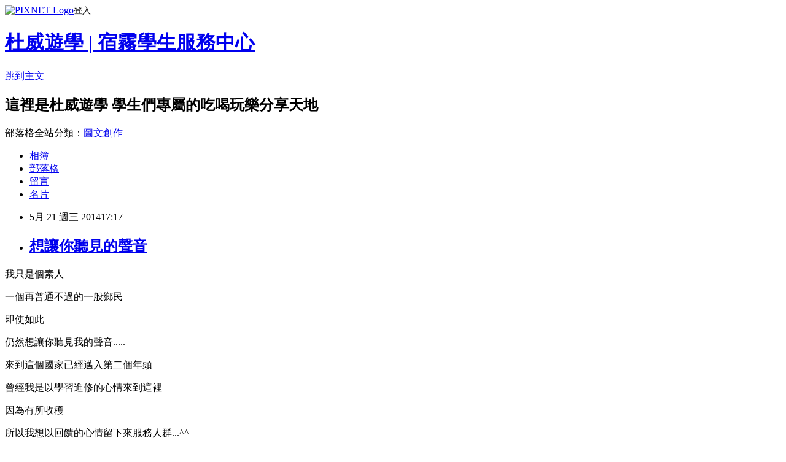

--- FILE ---
content_type: text/html; charset=utf-8
request_url: https://studentguide2013.pixnet.net/blog/posts/9367774235
body_size: 22503
content:
<!DOCTYPE html><html lang="zh-TW"><head><meta charSet="utf-8"/><meta name="viewport" content="width=device-width, initial-scale=1"/><link rel="stylesheet" href="https://static.1px.tw/blog-next/_next/static/chunks/b1e52b495cc0137c.css" data-precedence="next"/><link rel="stylesheet" href="https://static.1px.tw/blog-next/public/fix.css?v=202601242146" type="text/css" data-precedence="medium"/><link rel="stylesheet" href="https://s3.1px.tw/blog/theme/choc/iframe-popup.css?v=202601242146" type="text/css" data-precedence="medium"/><link rel="stylesheet" href="https://s3.1px.tw/blog/theme/choc/plugins.min.css?v=202601242146" type="text/css" data-precedence="medium"/><link rel="stylesheet" href="https://s3.1px.tw/blog/theme/choc/openid-comment.css?v=202601242146" type="text/css" data-precedence="medium"/><link rel="stylesheet" href="https://s3.1px.tw/blog/theme/choc/style.min.css?v=202601242146" type="text/css" data-precedence="medium"/><link rel="stylesheet" href="https://s3.1px.tw/blog/theme/choc/main.min.css?v=202601242146" type="text/css" data-precedence="medium"/><link rel="stylesheet" href="https://pimg.1px.tw/studentguide2013/assets/studentguide2013.css?v=202601242146" type="text/css" data-precedence="medium"/><link rel="stylesheet" href="https://s3.1px.tw/blog/theme/choc/author-info.css?v=202601242146" type="text/css" data-precedence="medium"/><link rel="stylesheet" href="https://s3.1px.tw/blog/theme/choc/idlePop.min.css?v=202601242146" type="text/css" data-precedence="medium"/><link rel="preload" as="script" fetchPriority="low" href="https://static.1px.tw/blog-next/_next/static/chunks/94688e2baa9fea03.js"/><script src="https://static.1px.tw/blog-next/_next/static/chunks/41eaa5427c45ebcc.js" async=""></script><script src="https://static.1px.tw/blog-next/_next/static/chunks/e2c6231760bc85bd.js" async=""></script><script src="https://static.1px.tw/blog-next/_next/static/chunks/94bde6376cf279be.js" async=""></script><script src="https://static.1px.tw/blog-next/_next/static/chunks/426b9d9d938a9eb4.js" async=""></script><script src="https://static.1px.tw/blog-next/_next/static/chunks/turbopack-5021d21b4b170dda.js" async=""></script><script src="https://static.1px.tw/blog-next/_next/static/chunks/ff1a16fafef87110.js" async=""></script><script src="https://static.1px.tw/blog-next/_next/static/chunks/e308b2b9ce476a3e.js" async=""></script><script src="https://static.1px.tw/blog-next/_next/static/chunks/169ce1e25068f8ff.js" async=""></script><script src="https://static.1px.tw/blog-next/_next/static/chunks/d3c6eed28c1dd8e2.js" async=""></script><script src="https://static.1px.tw/blog-next/_next/static/chunks/d4d39cfc2a072218.js" async=""></script><script src="https://static.1px.tw/blog-next/_next/static/chunks/6a5d72c05b9cd4ba.js" async=""></script><script src="https://static.1px.tw/blog-next/_next/static/chunks/8af6103cf1375f47.js" async=""></script><script src="https://static.1px.tw/blog-next/_next/static/chunks/e90cbf588986111c.js" async=""></script><script src="https://static.1px.tw/blog-next/_next/static/chunks/6fc86f1438482192.js" async=""></script><script src="https://static.1px.tw/blog-next/_next/static/chunks/6d1100e43ad18157.js" async=""></script><script src="https://static.1px.tw/blog-next/_next/static/chunks/c2622454eda6e045.js" async=""></script><script src="https://static.1px.tw/blog-next/_next/static/chunks/ed01c75076819ebd.js" async=""></script><script src="https://static.1px.tw/blog-next/_next/static/chunks/a4df8fc19a9a82e6.js" async=""></script><title>想讓你聽見的聲音</title><meta name="description" content="我只是個素人 一個再普通不過的一般鄉民 即使如此 仍然想讓你聽見我的聲音....."/><meta name="author" content="杜威遊學 | 宿霧學生服務中心"/><meta name="google-adsense-platform-account" content="pub-2647689032095179"/><meta name="fb:app_id" content="101730233200171"/><link rel="canonical" href="https://studentguide2013.pixnet.net/blog/posts/9367774235"/><meta property="og:title" content="想讓你聽見的聲音"/><meta property="og:description" content="我只是個素人 一個再普通不過的一般鄉民 即使如此 仍然想讓你聽見我的聲音....."/><meta property="og:url" content="https://studentguide2013.pixnet.net/blog/posts/9367774235"/><meta property="og:image" content="http://s.pixfs.net/f.pixnet.net/images/emotions/041.gif"/><meta property="og:type" content="article"/><meta name="twitter:card" content="summary_large_image"/><meta name="twitter:title" content="想讓你聽見的聲音"/><meta name="twitter:description" content="我只是個素人 一個再普通不過的一般鄉民 即使如此 仍然想讓你聽見我的聲音....."/><meta name="twitter:image" content="http://s.pixfs.net/f.pixnet.net/images/emotions/041.gif"/><link rel="icon" href="/favicon.ico?favicon.a62c60e0.ico" sizes="32x32" type="image/x-icon"/><script src="https://static.1px.tw/blog-next/_next/static/chunks/a6dad97d9634a72d.js" noModule=""></script></head><body><!--$--><!--/$--><!--$?--><template id="B:0"></template><!--/$--><script>requestAnimationFrame(function(){$RT=performance.now()});</script><script src="https://static.1px.tw/blog-next/_next/static/chunks/94688e2baa9fea03.js" id="_R_" async=""></script><div hidden id="S:0"><script id="pixnet-vars">
        window.PIXNET = {
          post_id: "9367774235",
          name: "studentguide2013",
          user_id: 0,
          blog_id: "4350393",
          display_ads: true,
          ad_options: {"chictrip":false}
        };
      </script><script type="text/javascript" src="https://code.jquery.com/jquery-latest.min.js"></script><script id="json-ld-article-script" type="application/ld+json">{"@context":"https:\u002F\u002Fschema.org","@type":"BlogPosting","isAccessibleForFree":true,"mainEntityOfPage":{"@type":"WebPage","@id":"https:\u002F\u002Fstudentguide2013.pixnet.net\u002Fblog\u002Fposts\u002F9367774235"},"headline":"想讓你聽見的聲音","description":"\u003Cimg src=\"http:\u002F\u002Fs.pixfs.net\u002Ff.pixnet.net\u002Fimages\u002Femotions\u002F041.gif\" alt=\"\" border=\"0\" \u002F\u003E\u003Cbr \u002F\u003E我只是個素人\u003Cbr\u003E&#13; 一個再普通不過的一般鄉民\u003Cbr\u003E&#13; 即使如此\u003Cbr\u003E&#13; 仍然想讓你聽見我的聲音.....","articleBody":"\u003Cp\u003E我只是個素人\u003C\u002Fp\u003E\r\n\u003Cp\u003E一個再普通不過的一般鄉民\u003C\u002Fp\u003E\r\n\u003Cp\u003E即使如此\u003C\u002Fp\u003E\r\n\u003Cp\u003E仍然想讓你聽見我的聲音.....\u003Cimg src=\"http:\u002F\u002Fs.pixfs.net\u002Ff.pixnet.net\u002Fimages\u002Femotions\u002F041.gif\" alt=\"\" border=\"0\" \u002F\u003E\u003C\u002Fp\u003E\r\n\u003Cp\u003E\u003Ca href=\"http:\u002F\u002Fstudentguide2013.pixnet.net\u002Falbum\u002Fphoto\u002F502511427\"\u003E\u003Cimg title=\"SME (55).jpg\" src=\"https:\u002F\u002Fpimg.1px.tw\u002Fstudentguide2013\u002F1394631279-1892576740.jpg\" alt=\"SME (55).jpg\" border=\"0\" \u002F\u003E\u003C\u002Fa\u003E \u003C\u002Fp\u003E\r\n\u003Cp\u003E來到這個國家已經邁入第二個年頭\u003C\u002Fp\u003E\r\n\u003Cp\u003E曾經我是以學習進修的心情來到這裡\u003C\u002Fp\u003E\r\n\u003Cp\u003E因為有所收穫\u003C\u002Fp\u003E\r\n\u003Cp\u003E所以我想以回饋的心情留下來服務人群...^^\u003C\u002Fp\u003E\r\n\u003Cp\u003E無論您是用何種的想法去看待這個國家\u003C\u002Fp\u003E\r\n\u003Cp\u003E那都沒有關係\u003C\u002Fp\u003E\r\n\u003Cp\u003E因為那都是一種生活的接受與接納\u003C\u002Fp\u003E\r\n\u003Cp\u003E這座半大不小的城市、蘊含著無窮生命力及可能性\u003C\u002Fp\u003E\r\n\u003Cp\u003E我們的寶島、我們的家鄉永遠都是咱們心中的NO. 1\u003C\u002Fp\u003E\r\n\u003Cp\u003E但有機會可以走走,看看這些韓國人、日本人、俄羅斯人、西班牙人、越南人...究竟他們來這邊做什麼\u003C\u002Fp\u003E\r\n\u003Cp\u003E也是相當有意思的課題.\u003C\u002Fp\u003E\r\n\u003Cp\u003E所以我用不矯飾的素顏!不潤稿的對白...只想讓你聽見我的真實.\u003C\u002Fp\u003E\r\n\u003Cp\u003E\u003Ciframe src=\"http:\u002F\u002Fwww.youtube.com\u002Fembed\u002FQFYTQQMF1lU\" width=\"560\" height=\"315\" frameborder=\"0\" title=\"YouTube video player\" allowfullscreen=\"\"\u003E\u003C\u002Fiframe\u003E\u003C\u002Fp\u003E","image":["http:\u002F\u002Fs.pixfs.net\u002Ff.pixnet.net\u002Fimages\u002Femotions\u002F041.gif"],"author":{"@type":"Person","name":"杜威遊學 | 宿霧學生服務中心","url":"https:\u002F\u002Fwww.pixnet.net\u002Fpcard\u002Fstudentguide2013"},"publisher":{"@type":"Organization","name":"杜威遊學 | 宿霧學生服務中心","logo":{"@type":"ImageObject","url":"https:\u002F\u002Fs3.1px.tw\u002Fblog\u002Fcommon\u002Favatar\u002Fblog_cover_dark.jpg"}},"datePublished":"2014-05-21T09:17:02.000Z","dateModified":"","keywords":[],"articleSection":"心情手札"}</script><template id="P:1"></template><template id="P:2"></template><template id="P:3"></template><section aria-label="Notifications alt+T" tabindex="-1" aria-live="polite" aria-relevant="additions text" aria-atomic="false"></section></div><script>(self.__next_f=self.__next_f||[]).push([0])</script><script>self.__next_f.push([1,"1:\"$Sreact.fragment\"\n3:I[39756,[\"https://static.1px.tw/blog-next/_next/static/chunks/ff1a16fafef87110.js\",\"https://static.1px.tw/blog-next/_next/static/chunks/e308b2b9ce476a3e.js\"],\"default\"]\n4:I[53536,[\"https://static.1px.tw/blog-next/_next/static/chunks/ff1a16fafef87110.js\",\"https://static.1px.tw/blog-next/_next/static/chunks/e308b2b9ce476a3e.js\"],\"default\"]\n6:I[97367,[\"https://static.1px.tw/blog-next/_next/static/chunks/ff1a16fafef87110.js\",\"https://static.1px.tw/blog-next/_next/static/chunks/e308b2b9ce476a3e.js\"],\"OutletBoundary\"]\n8:I[97367,[\"https://static.1px.tw/blog-next/_next/static/chunks/ff1a16fafef87110.js\",\"https://static.1px.tw/blog-next/_next/static/chunks/e308b2b9ce476a3e.js\"],\"ViewportBoundary\"]\na:I[97367,[\"https://static.1px.tw/blog-next/_next/static/chunks/ff1a16fafef87110.js\",\"https://static.1px.tw/blog-next/_next/static/chunks/e308b2b9ce476a3e.js\"],\"MetadataBoundary\"]\nc:I[63491,[\"https://static.1px.tw/blog-next/_next/static/chunks/169ce1e25068f8ff.js\",\"https://static.1px.tw/blog-next/_next/static/chunks/d3c6eed28c1dd8e2.js\"],\"default\"]\n:HL[\"https://static.1px.tw/blog-next/_next/static/chunks/b1e52b495cc0137c.css\",\"style\"]\n"])</script><script>self.__next_f.push([1,"0:{\"P\":null,\"b\":\"JQ_Jy432Rf5mCJvB01Y9Z\",\"c\":[\"\",\"blog\",\"posts\",\"9367774235\"],\"q\":\"\",\"i\":false,\"f\":[[[\"\",{\"children\":[\"blog\",{\"children\":[\"posts\",{\"children\":[[\"id\",\"9367774235\",\"d\"],{\"children\":[\"__PAGE__\",{}]}]}]}]},\"$undefined\",\"$undefined\",true],[[\"$\",\"$1\",\"c\",{\"children\":[[[\"$\",\"script\",\"script-0\",{\"src\":\"https://static.1px.tw/blog-next/_next/static/chunks/d4d39cfc2a072218.js\",\"async\":true,\"nonce\":\"$undefined\"}],[\"$\",\"script\",\"script-1\",{\"src\":\"https://static.1px.tw/blog-next/_next/static/chunks/6a5d72c05b9cd4ba.js\",\"async\":true,\"nonce\":\"$undefined\"}],[\"$\",\"script\",\"script-2\",{\"src\":\"https://static.1px.tw/blog-next/_next/static/chunks/8af6103cf1375f47.js\",\"async\":true,\"nonce\":\"$undefined\"}]],\"$L2\"]}],{\"children\":[[\"$\",\"$1\",\"c\",{\"children\":[null,[\"$\",\"$L3\",null,{\"parallelRouterKey\":\"children\",\"error\":\"$undefined\",\"errorStyles\":\"$undefined\",\"errorScripts\":\"$undefined\",\"template\":[\"$\",\"$L4\",null,{}],\"templateStyles\":\"$undefined\",\"templateScripts\":\"$undefined\",\"notFound\":\"$undefined\",\"forbidden\":\"$undefined\",\"unauthorized\":\"$undefined\"}]]}],{\"children\":[[\"$\",\"$1\",\"c\",{\"children\":[null,[\"$\",\"$L3\",null,{\"parallelRouterKey\":\"children\",\"error\":\"$undefined\",\"errorStyles\":\"$undefined\",\"errorScripts\":\"$undefined\",\"template\":[\"$\",\"$L4\",null,{}],\"templateStyles\":\"$undefined\",\"templateScripts\":\"$undefined\",\"notFound\":\"$undefined\",\"forbidden\":\"$undefined\",\"unauthorized\":\"$undefined\"}]]}],{\"children\":[[\"$\",\"$1\",\"c\",{\"children\":[null,[\"$\",\"$L3\",null,{\"parallelRouterKey\":\"children\",\"error\":\"$undefined\",\"errorStyles\":\"$undefined\",\"errorScripts\":\"$undefined\",\"template\":[\"$\",\"$L4\",null,{}],\"templateStyles\":\"$undefined\",\"templateScripts\":\"$undefined\",\"notFound\":\"$undefined\",\"forbidden\":\"$undefined\",\"unauthorized\":\"$undefined\"}]]}],{\"children\":[[\"$\",\"$1\",\"c\",{\"children\":[\"$L5\",[[\"$\",\"link\",\"0\",{\"rel\":\"stylesheet\",\"href\":\"https://static.1px.tw/blog-next/_next/static/chunks/b1e52b495cc0137c.css\",\"precedence\":\"next\",\"crossOrigin\":\"$undefined\",\"nonce\":\"$undefined\"}],[\"$\",\"script\",\"script-0\",{\"src\":\"https://static.1px.tw/blog-next/_next/static/chunks/6fc86f1438482192.js\",\"async\":true,\"nonce\":\"$undefined\"}],[\"$\",\"script\",\"script-1\",{\"src\":\"https://static.1px.tw/blog-next/_next/static/chunks/6d1100e43ad18157.js\",\"async\":true,\"nonce\":\"$undefined\"}],[\"$\",\"script\",\"script-2\",{\"src\":\"https://static.1px.tw/blog-next/_next/static/chunks/c2622454eda6e045.js\",\"async\":true,\"nonce\":\"$undefined\"}],[\"$\",\"script\",\"script-3\",{\"src\":\"https://static.1px.tw/blog-next/_next/static/chunks/ed01c75076819ebd.js\",\"async\":true,\"nonce\":\"$undefined\"}],[\"$\",\"script\",\"script-4\",{\"src\":\"https://static.1px.tw/blog-next/_next/static/chunks/a4df8fc19a9a82e6.js\",\"async\":true,\"nonce\":\"$undefined\"}]],[\"$\",\"$L6\",null,{\"children\":\"$@7\"}]]}],{},null,false,false]},null,false,false]},null,false,false]},null,false,false]},null,false,false],[\"$\",\"$1\",\"h\",{\"children\":[null,[\"$\",\"$L8\",null,{\"children\":\"$@9\"}],[\"$\",\"$La\",null,{\"children\":\"$@b\"}],null]}],false]],\"m\":\"$undefined\",\"G\":[\"$c\",[]],\"S\":false}\n"])</script><script>self.__next_f.push([1,"9:[[\"$\",\"meta\",\"0\",{\"charSet\":\"utf-8\"}],[\"$\",\"meta\",\"1\",{\"name\":\"viewport\",\"content\":\"width=device-width, initial-scale=1\"}]]\n"])</script><script>self.__next_f.push([1,"d:I[79520,[\"https://static.1px.tw/blog-next/_next/static/chunks/d4d39cfc2a072218.js\",\"https://static.1px.tw/blog-next/_next/static/chunks/6a5d72c05b9cd4ba.js\",\"https://static.1px.tw/blog-next/_next/static/chunks/8af6103cf1375f47.js\"],\"\"]\n10:I[2352,[\"https://static.1px.tw/blog-next/_next/static/chunks/d4d39cfc2a072218.js\",\"https://static.1px.tw/blog-next/_next/static/chunks/6a5d72c05b9cd4ba.js\",\"https://static.1px.tw/blog-next/_next/static/chunks/8af6103cf1375f47.js\"],\"AdultWarningModal\"]\n11:I[69182,[\"https://static.1px.tw/blog-next/_next/static/chunks/d4d39cfc2a072218.js\",\"https://static.1px.tw/blog-next/_next/static/chunks/6a5d72c05b9cd4ba.js\",\"https://static.1px.tw/blog-next/_next/static/chunks/8af6103cf1375f47.js\"],\"HydrationComplete\"]\n12:I[12985,[\"https://static.1px.tw/blog-next/_next/static/chunks/d4d39cfc2a072218.js\",\"https://static.1px.tw/blog-next/_next/static/chunks/6a5d72c05b9cd4ba.js\",\"https://static.1px.tw/blog-next/_next/static/chunks/8af6103cf1375f47.js\"],\"NuqsAdapter\"]\n13:I[82782,[\"https://static.1px.tw/blog-next/_next/static/chunks/d4d39cfc2a072218.js\",\"https://static.1px.tw/blog-next/_next/static/chunks/6a5d72c05b9cd4ba.js\",\"https://static.1px.tw/blog-next/_next/static/chunks/8af6103cf1375f47.js\"],\"RefineContext\"]\n14:I[29306,[\"https://static.1px.tw/blog-next/_next/static/chunks/d4d39cfc2a072218.js\",\"https://static.1px.tw/blog-next/_next/static/chunks/6a5d72c05b9cd4ba.js\",\"https://static.1px.tw/blog-next/_next/static/chunks/8af6103cf1375f47.js\",\"https://static.1px.tw/blog-next/_next/static/chunks/e90cbf588986111c.js\",\"https://static.1px.tw/blog-next/_next/static/chunks/d3c6eed28c1dd8e2.js\"],\"default\"]\n2:[\"$\",\"html\",null,{\"lang\":\"zh-TW\",\"children\":[[\"$\",\"$Ld\",null,{\"id\":\"google-tag-manager\",\"strategy\":\"afterInteractive\",\"children\":\"\\n(function(w,d,s,l,i){w[l]=w[l]||[];w[l].push({'gtm.start':\\nnew Date().getTime(),event:'gtm.js'});var f=d.getElementsByTagName(s)[0],\\nj=d.createElement(s),dl=l!='dataLayer'?'\u0026l='+l:'';j.async=true;j.src=\\n'https://www.googletagmanager.com/gtm.js?id='+i+dl;f.parentNode.insertBefore(j,f);\\n})(window,document,'script','dataLayer','GTM-TRLQMPKX');\\n  \"}],\"$Le\",\"$Lf\",[\"$\",\"body\",null,{\"children\":[[\"$\",\"$L10\",null,{\"display\":false}],[\"$\",\"$L11\",null,{}],[\"$\",\"$L12\",null,{\"children\":[\"$\",\"$L13\",null,{\"children\":[\"$\",\"$L3\",null,{\"parallelRouterKey\":\"children\",\"error\":\"$undefined\",\"errorStyles\":\"$undefined\",\"errorScripts\":\"$undefined\",\"template\":[\"$\",\"$L4\",null,{}],\"templateStyles\":\"$undefined\",\"templateScripts\":\"$undefined\",\"notFound\":[[\"$\",\"$L14\",null,{}],[]],\"forbidden\":\"$undefined\",\"unauthorized\":\"$undefined\"}]}]}]]}]]}]\n"])</script><script>self.__next_f.push([1,"e:null\nf:null\n"])</script><script>self.__next_f.push([1,"16:I[27201,[\"https://static.1px.tw/blog-next/_next/static/chunks/ff1a16fafef87110.js\",\"https://static.1px.tw/blog-next/_next/static/chunks/e308b2b9ce476a3e.js\"],\"IconMark\"]\n5:[[\"$\",\"script\",null,{\"id\":\"pixnet-vars\",\"children\":\"\\n        window.PIXNET = {\\n          post_id: \\\"9367774235\\\",\\n          name: \\\"studentguide2013\\\",\\n          user_id: 0,\\n          blog_id: \\\"4350393\\\",\\n          display_ads: true,\\n          ad_options: {\\\"chictrip\\\":false}\\n        };\\n      \"}],\"$L15\"]\n"])</script><script>self.__next_f.push([1,"b:[[\"$\",\"title\",\"0\",{\"children\":\"想讓你聽見的聲音\"}],[\"$\",\"meta\",\"1\",{\"name\":\"description\",\"content\":\"我只是個素人\\r 一個再普通不過的一般鄉民\\r 即使如此\\r 仍然想讓你聽見我的聲音.....\"}],[\"$\",\"meta\",\"2\",{\"name\":\"author\",\"content\":\"杜威遊學 | 宿霧學生服務中心\"}],[\"$\",\"meta\",\"3\",{\"name\":\"google-adsense-platform-account\",\"content\":\"pub-2647689032095179\"}],[\"$\",\"meta\",\"4\",{\"name\":\"fb:app_id\",\"content\":\"101730233200171\"}],[\"$\",\"link\",\"5\",{\"rel\":\"canonical\",\"href\":\"https://studentguide2013.pixnet.net/blog/posts/9367774235\"}],[\"$\",\"meta\",\"6\",{\"property\":\"og:title\",\"content\":\"想讓你聽見的聲音\"}],[\"$\",\"meta\",\"7\",{\"property\":\"og:description\",\"content\":\"我只是個素人\\r 一個再普通不過的一般鄉民\\r 即使如此\\r 仍然想讓你聽見我的聲音.....\"}],[\"$\",\"meta\",\"8\",{\"property\":\"og:url\",\"content\":\"https://studentguide2013.pixnet.net/blog/posts/9367774235\"}],[\"$\",\"meta\",\"9\",{\"property\":\"og:image\",\"content\":\"http://s.pixfs.net/f.pixnet.net/images/emotions/041.gif\"}],[\"$\",\"meta\",\"10\",{\"property\":\"og:type\",\"content\":\"article\"}],[\"$\",\"meta\",\"11\",{\"name\":\"twitter:card\",\"content\":\"summary_large_image\"}],[\"$\",\"meta\",\"12\",{\"name\":\"twitter:title\",\"content\":\"想讓你聽見的聲音\"}],[\"$\",\"meta\",\"13\",{\"name\":\"twitter:description\",\"content\":\"我只是個素人\\r 一個再普通不過的一般鄉民\\r 即使如此\\r 仍然想讓你聽見我的聲音.....\"}],[\"$\",\"meta\",\"14\",{\"name\":\"twitter:image\",\"content\":\"http://s.pixfs.net/f.pixnet.net/images/emotions/041.gif\"}],[\"$\",\"link\",\"15\",{\"rel\":\"icon\",\"href\":\"/favicon.ico?favicon.a62c60e0.ico\",\"sizes\":\"32x32\",\"type\":\"image/x-icon\"}],[\"$\",\"$L16\",\"16\",{}]]\n"])</script><script>self.__next_f.push([1,"7:null\n"])</script><script>self.__next_f.push([1,":HL[\"https://static.1px.tw/blog-next/public/fix.css?v=202601242146\",\"style\",{\"type\":\"text/css\"}]\n:HL[\"https://s3.1px.tw/blog/theme/choc/iframe-popup.css?v=202601242146\",\"style\",{\"type\":\"text/css\"}]\n:HL[\"https://s3.1px.tw/blog/theme/choc/plugins.min.css?v=202601242146\",\"style\",{\"type\":\"text/css\"}]\n:HL[\"https://s3.1px.tw/blog/theme/choc/openid-comment.css?v=202601242146\",\"style\",{\"type\":\"text/css\"}]\n:HL[\"https://s3.1px.tw/blog/theme/choc/style.min.css?v=202601242146\",\"style\",{\"type\":\"text/css\"}]\n:HL[\"https://s3.1px.tw/blog/theme/choc/main.min.css?v=202601242146\",\"style\",{\"type\":\"text/css\"}]\n:HL[\"https://pimg.1px.tw/studentguide2013/assets/studentguide2013.css?v=202601242146\",\"style\",{\"type\":\"text/css\"}]\n:HL[\"https://s3.1px.tw/blog/theme/choc/author-info.css?v=202601242146\",\"style\",{\"type\":\"text/css\"}]\n:HL[\"https://s3.1px.tw/blog/theme/choc/idlePop.min.css?v=202601242146\",\"style\",{\"type\":\"text/css\"}]\n17:Tca2,"])</script><script>self.__next_f.push([1,"{\"@context\":\"https:\\u002F\\u002Fschema.org\",\"@type\":\"BlogPosting\",\"isAccessibleForFree\":true,\"mainEntityOfPage\":{\"@type\":\"WebPage\",\"@id\":\"https:\\u002F\\u002Fstudentguide2013.pixnet.net\\u002Fblog\\u002Fposts\\u002F9367774235\"},\"headline\":\"想讓你聽見的聲音\",\"description\":\"\\u003Cimg src=\\\"http:\\u002F\\u002Fs.pixfs.net\\u002Ff.pixnet.net\\u002Fimages\\u002Femotions\\u002F041.gif\\\" alt=\\\"\\\" border=\\\"0\\\" \\u002F\\u003E\\u003Cbr \\u002F\\u003E我只是個素人\\u003Cbr\\u003E\u0026#13; 一個再普通不過的一般鄉民\\u003Cbr\\u003E\u0026#13; 即使如此\\u003Cbr\\u003E\u0026#13; 仍然想讓你聽見我的聲音.....\",\"articleBody\":\"\\u003Cp\\u003E我只是個素人\\u003C\\u002Fp\\u003E\\r\\n\\u003Cp\\u003E一個再普通不過的一般鄉民\\u003C\\u002Fp\\u003E\\r\\n\\u003Cp\\u003E即使如此\\u003C\\u002Fp\\u003E\\r\\n\\u003Cp\\u003E仍然想讓你聽見我的聲音.....\\u003Cimg src=\\\"http:\\u002F\\u002Fs.pixfs.net\\u002Ff.pixnet.net\\u002Fimages\\u002Femotions\\u002F041.gif\\\" alt=\\\"\\\" border=\\\"0\\\" \\u002F\\u003E\\u003C\\u002Fp\\u003E\\r\\n\\u003Cp\\u003E\\u003Ca href=\\\"http:\\u002F\\u002Fstudentguide2013.pixnet.net\\u002Falbum\\u002Fphoto\\u002F502511427\\\"\\u003E\\u003Cimg title=\\\"SME (55).jpg\\\" src=\\\"https:\\u002F\\u002Fpimg.1px.tw\\u002Fstudentguide2013\\u002F1394631279-1892576740.jpg\\\" alt=\\\"SME (55).jpg\\\" border=\\\"0\\\" \\u002F\\u003E\\u003C\\u002Fa\\u003E \\u003C\\u002Fp\\u003E\\r\\n\\u003Cp\\u003E來到這個國家已經邁入第二個年頭\\u003C\\u002Fp\\u003E\\r\\n\\u003Cp\\u003E曾經我是以學習進修的心情來到這裡\\u003C\\u002Fp\\u003E\\r\\n\\u003Cp\\u003E因為有所收穫\\u003C\\u002Fp\\u003E\\r\\n\\u003Cp\\u003E所以我想以回饋的心情留下來服務人群...^^\\u003C\\u002Fp\\u003E\\r\\n\\u003Cp\\u003E無論您是用何種的想法去看待這個國家\\u003C\\u002Fp\\u003E\\r\\n\\u003Cp\\u003E那都沒有關係\\u003C\\u002Fp\\u003E\\r\\n\\u003Cp\\u003E因為那都是一種生活的接受與接納\\u003C\\u002Fp\\u003E\\r\\n\\u003Cp\\u003E這座半大不小的城市、蘊含著無窮生命力及可能性\\u003C\\u002Fp\\u003E\\r\\n\\u003Cp\\u003E我們的寶島、我們的家鄉永遠都是咱們心中的NO. 1\\u003C\\u002Fp\\u003E\\r\\n\\u003Cp\\u003E但有機會可以走走,看看這些韓國人、日本人、俄羅斯人、西班牙人、越南人...究竟他們來這邊做什麼\\u003C\\u002Fp\\u003E\\r\\n\\u003Cp\\u003E也是相當有意思的課題.\\u003C\\u002Fp\\u003E\\r\\n\\u003Cp\\u003E所以我用不矯飾的素顏!不潤稿的對白...只想讓你聽見我的真實.\\u003C\\u002Fp\\u003E\\r\\n\\u003Cp\\u003E\\u003Ciframe src=\\\"http:\\u002F\\u002Fwww.youtube.com\\u002Fembed\\u002FQFYTQQMF1lU\\\" width=\\\"560\\\" height=\\\"315\\\" frameborder=\\\"0\\\" title=\\\"YouTube video player\\\" allowfullscreen=\\\"\\\"\\u003E\\u003C\\u002Fiframe\\u003E\\u003C\\u002Fp\\u003E\",\"image\":[\"http:\\u002F\\u002Fs.pixfs.net\\u002Ff.pixnet.net\\u002Fimages\\u002Femotions\\u002F041.gif\"],\"author\":{\"@type\":\"Person\",\"name\":\"杜威遊學 | 宿霧學生服務中心\",\"url\":\"https:\\u002F\\u002Fwww.pixnet.net\\u002Fpcard\\u002Fstudentguide2013\"},\"publisher\":{\"@type\":\"Organization\",\"name\":\"杜威遊學 | 宿霧學生服務中心\",\"logo\":{\"@type\":\"ImageObject\",\"url\":\"https:\\u002F\\u002Fs3.1px.tw\\u002Fblog\\u002Fcommon\\u002Favatar\\u002Fblog_cover_dark.jpg\"}},\"datePublished\":\"2014-05-21T09:17:02.000Z\",\"dateModified\":\"\",\"keywords\":[],\"articleSection\":\"心情手札\"}"])</script><script>self.__next_f.push([1,"15:[[[[\"$\",\"link\",\"https://static.1px.tw/blog-next/public/fix.css?v=202601242146\",{\"rel\":\"stylesheet\",\"href\":\"https://static.1px.tw/blog-next/public/fix.css?v=202601242146\",\"type\":\"text/css\",\"precedence\":\"medium\"}],[\"$\",\"link\",\"https://s3.1px.tw/blog/theme/choc/iframe-popup.css?v=202601242146\",{\"rel\":\"stylesheet\",\"href\":\"https://s3.1px.tw/blog/theme/choc/iframe-popup.css?v=202601242146\",\"type\":\"text/css\",\"precedence\":\"medium\"}],[\"$\",\"link\",\"https://s3.1px.tw/blog/theme/choc/plugins.min.css?v=202601242146\",{\"rel\":\"stylesheet\",\"href\":\"https://s3.1px.tw/blog/theme/choc/plugins.min.css?v=202601242146\",\"type\":\"text/css\",\"precedence\":\"medium\"}],[\"$\",\"link\",\"https://s3.1px.tw/blog/theme/choc/openid-comment.css?v=202601242146\",{\"rel\":\"stylesheet\",\"href\":\"https://s3.1px.tw/blog/theme/choc/openid-comment.css?v=202601242146\",\"type\":\"text/css\",\"precedence\":\"medium\"}],[\"$\",\"link\",\"https://s3.1px.tw/blog/theme/choc/style.min.css?v=202601242146\",{\"rel\":\"stylesheet\",\"href\":\"https://s3.1px.tw/blog/theme/choc/style.min.css?v=202601242146\",\"type\":\"text/css\",\"precedence\":\"medium\"}],[\"$\",\"link\",\"https://s3.1px.tw/blog/theme/choc/main.min.css?v=202601242146\",{\"rel\":\"stylesheet\",\"href\":\"https://s3.1px.tw/blog/theme/choc/main.min.css?v=202601242146\",\"type\":\"text/css\",\"precedence\":\"medium\"}],[\"$\",\"link\",\"https://pimg.1px.tw/studentguide2013/assets/studentguide2013.css?v=202601242146\",{\"rel\":\"stylesheet\",\"href\":\"https://pimg.1px.tw/studentguide2013/assets/studentguide2013.css?v=202601242146\",\"type\":\"text/css\",\"precedence\":\"medium\"}],[\"$\",\"link\",\"https://s3.1px.tw/blog/theme/choc/author-info.css?v=202601242146\",{\"rel\":\"stylesheet\",\"href\":\"https://s3.1px.tw/blog/theme/choc/author-info.css?v=202601242146\",\"type\":\"text/css\",\"precedence\":\"medium\"}],[\"$\",\"link\",\"https://s3.1px.tw/blog/theme/choc/idlePop.min.css?v=202601242146\",{\"rel\":\"stylesheet\",\"href\":\"https://s3.1px.tw/blog/theme/choc/idlePop.min.css?v=202601242146\",\"type\":\"text/css\",\"precedence\":\"medium\"}]],[\"$\",\"script\",null,{\"type\":\"text/javascript\",\"src\":\"https://code.jquery.com/jquery-latest.min.js\"}]],[[\"$\",\"script\",null,{\"id\":\"json-ld-article-script\",\"type\":\"application/ld+json\",\"dangerouslySetInnerHTML\":{\"__html\":\"$17\"}}],\"$L18\"],\"$L19\",\"$L1a\"]\n"])</script><script>self.__next_f.push([1,"1b:I[5479,[\"https://static.1px.tw/blog-next/_next/static/chunks/d4d39cfc2a072218.js\",\"https://static.1px.tw/blog-next/_next/static/chunks/6a5d72c05b9cd4ba.js\",\"https://static.1px.tw/blog-next/_next/static/chunks/8af6103cf1375f47.js\",\"https://static.1px.tw/blog-next/_next/static/chunks/6fc86f1438482192.js\",\"https://static.1px.tw/blog-next/_next/static/chunks/6d1100e43ad18157.js\",\"https://static.1px.tw/blog-next/_next/static/chunks/c2622454eda6e045.js\",\"https://static.1px.tw/blog-next/_next/static/chunks/ed01c75076819ebd.js\",\"https://static.1px.tw/blog-next/_next/static/chunks/a4df8fc19a9a82e6.js\"],\"default\"]\n1c:I[38045,[\"https://static.1px.tw/blog-next/_next/static/chunks/d4d39cfc2a072218.js\",\"https://static.1px.tw/blog-next/_next/static/chunks/6a5d72c05b9cd4ba.js\",\"https://static.1px.tw/blog-next/_next/static/chunks/8af6103cf1375f47.js\",\"https://static.1px.tw/blog-next/_next/static/chunks/6fc86f1438482192.js\",\"https://static.1px.tw/blog-next/_next/static/chunks/6d1100e43ad18157.js\",\"https://static.1px.tw/blog-next/_next/static/chunks/c2622454eda6e045.js\",\"https://static.1px.tw/blog-next/_next/static/chunks/ed01c75076819ebd.js\",\"https://static.1px.tw/blog-next/_next/static/chunks/a4df8fc19a9a82e6.js\"],\"ArticleHead\"]\n18:[\"$\",\"script\",null,{\"id\":\"json-ld-breadcrumb-script\",\"type\":\"application/ld+json\",\"dangerouslySetInnerHTML\":{\"__html\":\"{\\\"@context\\\":\\\"https:\\\\u002F\\\\u002Fschema.org\\\",\\\"@type\\\":\\\"BreadcrumbList\\\",\\\"itemListElement\\\":[{\\\"@type\\\":\\\"ListItem\\\",\\\"position\\\":1,\\\"name\\\":\\\"首頁\\\",\\\"item\\\":\\\"https:\\\\u002F\\\\u002Fstudentguide2013.pixnet.net\\\"},{\\\"@type\\\":\\\"ListItem\\\",\\\"position\\\":2,\\\"name\\\":\\\"部落格\\\",\\\"item\\\":\\\"https:\\\\u002F\\\\u002Fstudentguide2013.pixnet.net\\\\u002Fblog\\\"},{\\\"@type\\\":\\\"ListItem\\\",\\\"position\\\":3,\\\"name\\\":\\\"文章\\\",\\\"item\\\":\\\"https:\\\\u002F\\\\u002Fstudentguide2013.pixnet.net\\\\u002Fblog\\\\u002Fposts\\\"},{\\\"@type\\\":\\\"ListItem\\\",\\\"position\\\":4,\\\"name\\\":\\\"想讓你聽見的聲音\\\",\\\"item\\\":\\\"https:\\\\u002F\\\\u002Fstudentguide2013.pixnet.net\\\\u002Fblog\\\\u002Fposts\\\\u002F9367774235\\\"}]}\"}}]\n"])</script><script>self.__next_f.push([1,"1a:[\"$\",\"div\",null,{\"className\":\"main-container\",\"children\":[[\"$\",\"div\",null,{\"id\":\"pixnet-ad-before_header\",\"className\":\"pixnet-ad-placement\"}],[\"$\",\"div\",null,{\"id\":\"body-div\",\"children\":[[\"$\",\"div\",null,{\"id\":\"container\",\"children\":[[\"$\",\"div\",null,{\"id\":\"container2\",\"children\":[[\"$\",\"div\",null,{\"id\":\"container3\",\"children\":[[\"$\",\"div\",null,{\"id\":\"header\",\"children\":[[\"$\",\"div\",null,{\"id\":\"banner\",\"children\":[[\"$\",\"h1\",null,{\"children\":[\"$\",\"a\",null,{\"href\":\"https://studentguide2013.pixnet.net/blog\",\"children\":\"杜威遊學 | 宿霧學生服務中心\"}]}],[\"$\",\"p\",null,{\"className\":\"skiplink\",\"children\":[\"$\",\"a\",null,{\"href\":\"#article-area\",\"title\":\"skip the page header to the main content\",\"children\":\"跳到主文\"}]}],[\"$\",\"h2\",null,{\"suppressHydrationWarning\":true,\"dangerouslySetInnerHTML\":{\"__html\":\"這裡是杜威遊學 學生們專屬的吃喝玩樂分享天地\"}}],[\"$\",\"p\",null,{\"id\":\"blog-category\",\"children\":[\"部落格全站分類：\",[\"$\",\"a\",null,{\"href\":\"#\",\"children\":\"圖文創作\"}]]}]]}],[\"$\",\"ul\",null,{\"id\":\"navigation\",\"children\":[[\"$\",\"li\",null,{\"className\":\"navigation-links\",\"id\":\"link-album\",\"children\":[\"$\",\"a\",null,{\"href\":\"/albums\",\"title\":\"go to gallery page of this user\",\"children\":\"相簿\"}]}],[\"$\",\"li\",null,{\"className\":\"navigation-links\",\"id\":\"link-blog\",\"children\":[\"$\",\"a\",null,{\"href\":\"https://studentguide2013.pixnet.net/blog\",\"title\":\"go to index page of this blog\",\"children\":\"部落格\"}]}],[\"$\",\"li\",null,{\"className\":\"navigation-links\",\"id\":\"link-guestbook\",\"children\":[\"$\",\"a\",null,{\"id\":\"guestbook\",\"data-msg\":\"尚未安裝留言板，無法進行留言\",\"data-action\":\"none\",\"href\":\"#\",\"title\":\"go to guestbook page of this user\",\"children\":\"留言\"}]}],[\"$\",\"li\",null,{\"className\":\"navigation-links\",\"id\":\"link-profile\",\"children\":[\"$\",\"a\",null,{\"href\":\"https://www.pixnet.net/pcard/studentguide2013\",\"title\":\"go to profile page of this user\",\"children\":\"名片\"}]}]]}]]}],[\"$\",\"div\",null,{\"id\":\"main\",\"children\":[[\"$\",\"div\",null,{\"id\":\"content\",\"children\":[[\"$\",\"$L1b\",null,{\"data\":\"$undefined\"}],[\"$\",\"div\",null,{\"id\":\"article-area\",\"children\":[\"$\",\"div\",null,{\"id\":\"article-box\",\"children\":[\"$\",\"div\",null,{\"className\":\"article\",\"children\":[[\"$\",\"$L1c\",null,{\"post\":{\"id\":\"9367774235\",\"title\":\"想讓你聽見的聲音\",\"excerpt\":\"\u003cimg src=\\\"http://s.pixfs.net/f.pixnet.net/images/emotions/041.gif\\\" alt=\\\"\\\" border=\\\"0\\\" /\u003e\u003cbr /\u003e我只是個素人\u003cbr\u003e\u0026#13; 一個再普通不過的一般鄉民\u003cbr\u003e\u0026#13; 即使如此\u003cbr\u003e\u0026#13; 仍然想讓你聽見我的聲音.....\",\"contents\":{\"post_id\":\"9367774235\",\"contents\":\"\u003cp\u003e我只是個素人\u003c/p\u003e\\r\\n\u003cp\u003e一個再普通不過的一般鄉民\u003c/p\u003e\\r\\n\u003cp\u003e即使如此\u003c/p\u003e\\r\\n\u003cp\u003e仍然想讓你聽見我的聲音.....\u003cimg src=\\\"http://s.pixfs.net/f.pixnet.net/images/emotions/041.gif\\\" alt=\\\"\\\" border=\\\"0\\\" /\u003e\u003c/p\u003e\\r\\n\u003cp\u003e\u003ca href=\\\"http://studentguide2013.pixnet.net/album/photo/502511427\\\"\u003e\u003cimg title=\\\"SME (55).jpg\\\" src=\\\"https://pimg.1px.tw/studentguide2013/1394631279-1892576740.jpg\\\" alt=\\\"SME (55).jpg\\\" border=\\\"0\\\" /\u003e\u003c/a\u003e \u003c/p\u003e\\r\\n\u003cp\u003e來到這個國家已經邁入第二個年頭\u003c/p\u003e\\r\\n\u003cp\u003e曾經我是以學習進修的心情來到這裡\u003c/p\u003e\\r\\n\u003cp\u003e因為有所收穫\u003c/p\u003e\\r\\n\u003cp\u003e所以我想以回饋的心情留下來服務人群...^^\u003c/p\u003e\\r\\n\u003cp\u003e無論您是用何種的想法去看待這個國家\u003c/p\u003e\\r\\n\u003cp\u003e那都沒有關係\u003c/p\u003e\\r\\n\u003cp\u003e因為那都是一種生活的接受與接納\u003c/p\u003e\\r\\n\u003cp\u003e這座半大不小的城市、蘊含著無窮生命力及可能性\u003c/p\u003e\\r\\n\u003cp\u003e我們的寶島、我們的家鄉永遠都是咱們心中的NO. 1\u003c/p\u003e\\r\\n\u003cp\u003e但有機會可以走走,看看這些韓國人、日本人、俄羅斯人、西班牙人、越南人...究竟他們來這邊做什麼\u003c/p\u003e\\r\\n\u003cp\u003e也是相當有意思的課題.\u003c/p\u003e\\r\\n\u003cp\u003e所以我用不矯飾的素顏!不潤稿的對白...只想讓你聽見我的真實.\u003c/p\u003e\\r\\n\u003cp\u003e\u003ciframe src=\\\"http://www.youtube.com/embed/QFYTQQMF1lU\\\" width=\\\"560\\\" height=\\\"315\\\" frameborder=\\\"0\\\" title=\\\"YouTube video player\\\" allowfullscreen=\\\"\\\"\u003e\u003c/iframe\u003e\u003c/p\u003e\",\"sanitized_contents\":\"\u003cp\u003e我只是個素人\u003c/p\u003e \u003cp\u003e一個再普通不過的一般鄉民\u003c/p\u003e \u003cp\u003e即使如此\u003c/p\u003e \u003cp\u003e仍然想讓你聽見我的聲音.....\u003cimg src=\\\"http://s.pixfs.net/f.pixnet.net/images/emotions/041.gif\\\" alt=\\\"\\\" border=\\\"0\\\" /\u003e\u003c/p\u003e \u003cp\u003e\u003ca href=\\\"http://studentguide2013.pixnet.net/album/photo/502511427\\\"\u003e\u003cimg title=\\\"SME (55).jpg\\\" src=\\\"https://pimg.1px.tw/studentguide2013/1394631279-1892576740.jpg\\\" alt=\\\"SME (55).jpg\\\" border=\\\"0\\\" /\u003e\u003c/a\u003e \u003c/p\u003e \u003cp\u003e來到這個國家已經邁入第二個年頭\u003c/p\u003e \u003cp\u003e曾經我是以學習進修的心情來到這裡\u003c/p\u003e \u003cp\u003e因為有所收穫\u003c/p\u003e \u003cp\u003e所以我想以回饋的心情留下來服務人群...^^\u003c/p\u003e \u003cp\u003e無論您是用何種的想法去看待這個國家\u003c/p\u003e \u003cp\u003e那都沒有關係\u003c/p\u003e \u003cp\u003e因為那都是一種生活的接受與接納\u003c/p\u003e \u003cp\u003e這座半大不小的城市、蘊含著無窮生命力及可能性\u003c/p\u003e \u003cp\u003e我們的寶島、我們的家鄉永遠都是咱們心中的NO. 1\u003c/p\u003e \u003cp\u003e但有機會可以走走,看看這些韓國人、日本人、俄羅斯人、西班牙人、越南人...究竟他們來這邊做什麼\u003c/p\u003e \u003cp\u003e也是相當有意思的課題.\u003c/p\u003e \u003cp\u003e所以我用不矯飾的素顏!不潤稿的對白...只想讓你聽見我的真實.\u003c/p\u003e \u003cp\u003e\u003ciframe src=\\\"http://www.youtube.com/embed/QFYTQQMF1lU\\\" width=\\\"560\\\" height=\\\"315\\\" frameborder=\\\"0\\\" title=\\\"YouTube video player\\\" allowfullscreen=\\\"\\\"\u003e\u003c/iframe\u003e\u003c/p\u003e\",\"created_at\":null,\"updated_at\":null},\"published_at\":1400663822,\"featured\":{\"id\":null,\"url\":\"http://s.pixfs.net/f.pixnet.net/images/emotions/041.gif\"},\"category\":{\"id\":\"9003898487\",\"blog_id\":\"4350393\",\"name\":\"心情手札\",\"folder_id\":\"0\",\"post_count\":39,\"sort\":2,\"status\":\"active\",\"frontend\":\"visible\",\"created_at\":0,\"updated_at\":0},\"primaryChannel\":{\"id\":2,\"name\":\"心情日記\",\"slug\":\"diary\",\"type_id\":7},\"secondaryChannel\":{\"id\":0,\"name\":\"不設分類\",\"slug\":null,\"type_id\":0},\"tags\":[],\"visibility\":\"public\",\"password_hint\":null,\"friends\":[],\"groups\":[],\"status\":\"active\",\"is_pinned\":0,\"allow_comment\":1,\"comment_visibility\":1,\"comment_permission\":1,\"post_url\":\"https://studentguide2013.pixnet.net/blog/posts/9367774235\",\"stats\":{\"post_id\":\"9367774235\",\"views\":179,\"views_today\":0,\"likes\":22,\"link_clicks\":0,\"comments\":0,\"replies\":0,\"created_at\":0,\"updated_at\":0},\"password\":null,\"comments\":[],\"ad_options\":{\"chictrip\":false}}}],\"$L1d\",\"$L1e\",\"$L1f\"]}]}]}]]}],\"$L20\"]}],\"$L21\"]}],\"$L22\",\"$L23\",\"$L24\",\"$L25\"]}],\"$L26\",\"$L27\",\"$L28\",\"$L29\"]}],\"$L2a\",\"$L2b\",\"$L2c\",\"$L2d\"]}]]}]\n"])</script><script>self.__next_f.push([1,"2e:I[89076,[\"https://static.1px.tw/blog-next/_next/static/chunks/d4d39cfc2a072218.js\",\"https://static.1px.tw/blog-next/_next/static/chunks/6a5d72c05b9cd4ba.js\",\"https://static.1px.tw/blog-next/_next/static/chunks/8af6103cf1375f47.js\",\"https://static.1px.tw/blog-next/_next/static/chunks/6fc86f1438482192.js\",\"https://static.1px.tw/blog-next/_next/static/chunks/6d1100e43ad18157.js\",\"https://static.1px.tw/blog-next/_next/static/chunks/c2622454eda6e045.js\",\"https://static.1px.tw/blog-next/_next/static/chunks/ed01c75076819ebd.js\",\"https://static.1px.tw/blog-next/_next/static/chunks/a4df8fc19a9a82e6.js\"],\"ArticleContentInner\"]\n2f:I[89697,[\"https://static.1px.tw/blog-next/_next/static/chunks/d4d39cfc2a072218.js\",\"https://static.1px.tw/blog-next/_next/static/chunks/6a5d72c05b9cd4ba.js\",\"https://static.1px.tw/blog-next/_next/static/chunks/8af6103cf1375f47.js\",\"https://static.1px.tw/blog-next/_next/static/chunks/6fc86f1438482192.js\",\"https://static.1px.tw/blog-next/_next/static/chunks/6d1100e43ad18157.js\",\"https://static.1px.tw/blog-next/_next/static/chunks/c2622454eda6e045.js\",\"https://static.1px.tw/blog-next/_next/static/chunks/ed01c75076819ebd.js\",\"https://static.1px.tw/blog-next/_next/static/chunks/a4df8fc19a9a82e6.js\"],\"AuthorViews\"]\n30:I[70364,[\"https://static.1px.tw/blog-next/_next/static/chunks/d4d39cfc2a072218.js\",\"https://static.1px.tw/blog-next/_next/static/chunks/6a5d72c05b9cd4ba.js\",\"https://static.1px.tw/blog-next/_next/static/chunks/8af6103cf1375f47.js\",\"https://static.1px.tw/blog-next/_next/static/chunks/6fc86f1438482192.js\",\"https://static.1px.tw/blog-next/_next/static/chunks/6d1100e43ad18157.js\",\"https://static.1px.tw/blog-next/_next/static/chunks/c2622454eda6e045.js\",\"https://static.1px.tw/blog-next/_next/static/chunks/ed01c75076819ebd.js\",\"https://static.1px.tw/blog-next/_next/static/chunks/a4df8fc19a9a82e6.js\"],\"CommentsBlock\"]\n32:I[96195,[\"https://static.1px.tw/blog-next/_next/static/chunks/d4d39cfc2a072218.js\",\"https://static.1px.tw/blog-next/_next/static/chunks/6a5d72c05b9cd4ba.js\",\"https://static.1px.tw/blog-next/_next/static/chunks/8af6103cf1375f47.js\",\"https://static.1px.tw/blog-next/_next/static/chunks/6fc86f1438482192.js\",\"https://static.1px.tw/blog-next/_next/static/chunks/6d1100e43ad18157.js\",\"https://static.1px.tw/blog-next/_next/static/chunks/c2622454eda6e045.js\",\"https://static.1px.tw/blog-next/_next/static/chunks/ed01c75076819ebd.js\",\"https://static.1px.tw/blog-next/_next/static/chunks/a4df8fc19a9a82e6.js\"],\"Widget\"]\n33:I[28541,[\"https://static.1px.tw/blog-next/_next/static/chunks/d4d39cfc2a072218.js\",\"https://static.1px.tw/blog-next/_next/static/chunks/6a5d72c05b9cd4ba.js\",\"https://static.1px.tw/blog-next/_next/static/chunks/8af6103cf1375f47.js\",\"https://static.1px.tw/blog-next/_next/static/chunks/6fc86f1438482192.js\",\"https://static.1px.tw/blog-next/_next/static/chunks/6d1100e43ad18157.js\",\"https://static.1px.tw/blog-next/_next/static/chunks/c2622454eda6e045.js\",\"https://static.1px.tw/blog-next/_next/static/chunks/ed01c75076819ebd.js\",\"https://static.1px.tw/blog-next/_next/static/chunks/a4df8fc19a9a82e6.js\"],\"default\"]\n:HL[\"https://static.1px.tw/blog-next/public/logo_pixnet_ch.svg\",\"image\"]\n"])</script><script>self.__next_f.push([1,"1d:[\"$\",\"div\",null,{\"className\":\"article-body\",\"children\":[[\"$\",\"div\",null,{\"className\":\"article-content\",\"children\":[[\"$\",\"$L2e\",null,{\"post\":\"$1a:props:children:1:props:children:0:props:children:0:props:children:0:props:children:1:props:children:0:props:children:1:props:children:props:children:props:children:0:props:post\"}],[\"$\",\"div\",null,{\"className\":\"tag-container-parent\",\"children\":[[\"$\",\"div\",null,{\"className\":\"tag-container article-keyword\",\"data-version\":\"a\",\"children\":[[\"$\",\"div\",null,{\"className\":\"tag__header\",\"children\":[\"$\",\"div\",null,{\"className\":\"tag__header-title\",\"children\":\"文章標籤\"}]}],[\"$\",\"div\",null,{\"className\":\"tag__main\",\"id\":\"article-footer-tags\",\"children\":[]}]]}],[\"$\",\"div\",null,{\"className\":\"tag-container global-keyword\",\"children\":[[\"$\",\"div\",null,{\"className\":\"tag__header\",\"children\":[\"$\",\"div\",null,{\"className\":\"tag__header-title\",\"children\":\"全站熱搜\"}]}],[\"$\",\"div\",null,{\"className\":\"tag__main\",\"children\":[]}]]}]]}],[\"$\",\"div\",null,{\"className\":\"author-profile\",\"children\":[[\"$\",\"div\",null,{\"className\":\"author-profile__header\",\"children\":\"創作者介紹\"}],[\"$\",\"div\",null,{\"className\":\"author-profile__main\",\"id\":\"mixpanel-author-box\",\"children\":[[\"$\",\"a\",null,{\"children\":[\"$\",\"img\",null,{\"className\":\"author-profile__avatar\",\"src\":\"https://pic.pimg.tw/studentguide2013/logo/studentguide2013.png\",\"alt\":\"創作者 杜威宿霧服務中心 的頭像\",\"loading\":\"lazy\"}]}],[\"$\",\"div\",null,{\"className\":\"author-profile__content\",\"children\":[[\"$\",\"a\",null,{\"className\":\"author-profile__name\",\"children\":\"杜威宿霧服務中心\"}],[\"$\",\"p\",null,{\"className\":\"author-profile__info\",\"children\":\"杜威遊學 | 宿霧學生服務中心\"}]]}],[\"$\",\"div\",null,{\"className\":\"author-profile__subscribe hoverable\",\"children\":[\"$\",\"button\",null,{\"data-follow-state\":\"關注\",\"className\":\"subscribe-btn member\"}]}]]}]]}]]}],[\"$\",\"p\",null,{\"className\":\"author\",\"children\":[\"杜威宿霧服務中心\",\" 發表在\",\" \",[\"$\",\"a\",null,{\"href\":\"https://www.pixnet.net\",\"children\":\"痞客邦\"}],\" \",[\"$\",\"a\",null,{\"href\":\"#comments\",\"children\":\"留言\"}],\"(\",\"0\",\") \",[\"$\",\"$L2f\",null,{\"post\":\"$1a:props:children:1:props:children:0:props:children:0:props:children:0:props:children:1:props:children:0:props:children:1:props:children:props:children:props:children:0:props:post\"}]]}],[\"$\",\"div\",null,{\"id\":\"pixnet-ad-content-left-right-wrapper\",\"children\":[[\"$\",\"div\",null,{\"className\":\"left\"}],[\"$\",\"div\",null,{\"className\":\"right\"}]]}]]}]\n"])</script><script>self.__next_f.push([1,"31:T439,\u003c!-- Facebook Badge START --\u003e\u003ca href=\"https://www.facebook.com/DeWeyiabroad\" target=\"_TOP\" style=\"font-family: \u0026quot;lucida grande\u0026quot;,tahoma,verdana,arial,sans-serif; font-size: 11px; font-variant: normal; font-style: normal; font-weight: normal; color: #3B5998; text-decoration: none;\" title=\"\u0026#x675c;\u0026#x5a01;\u0026#x7701;\u0026#x9322;\u0026#x904a;\u0026#x5b78;\u0026#x5c08;\u0026#x5bb6;\"\u003e\u0026#x675c;\u0026#x5a01;\u0026#x7701;\u0026#x9322;\u0026#x904a;\u0026#x5b78;\u0026#x5c08;\u0026#x5bb6;\u003c/a\u003e\u003cbr/\u003e\u003ca href=\"https://www.facebook.com/DeWeyiabroad\" target=\"_TOP\" title=\"\u0026#x675c;\u0026#x5a01;\u0026#x7701;\u0026#x9322;\u0026#x904a;\u0026#x5b78;\u0026#x5c08;\u0026#x5bb6;\"\u003e\u003cimg src=\"https://badge.facebook.com/badge/169824806385997.1399.262211397.png\" style=\"border: 0px;\" /\u003e\u003c/a\u003e\u003cbr/\u003e\u003ca href=\"https://zh-tw.facebook.com/advertising\" target=\"_TOP\" style=\"font-family: \u0026quot;lucida grande\u0026quot;,tahoma,verdana,arial,sans-serif; font-size: 11px; font-variant: normal; font-style: normal; font-weight: normal; color: #3B5998; text-decoration: none;\" title=\"\u0026#x5efa;\u0026#x7acb;\u0026#x4f60;\u0026#x7684;\u0026#x540d;\u0026#x7247;\u0026#x8cbc;\u0026#xff01;\"\u003e也可以宣傳你的粉絲專頁\u003c/a\u003e\u003c!-- Facebook Badge END --\u003e"])</script><script>self.__next_f.push([1,"1e:[\"$\",\"div\",null,{\"className\":\"article-footer\",\"children\":[[\"$\",\"ul\",null,{\"className\":\"refer\",\"children\":[[\"$\",\"li\",null,{\"children\":[\"全站分類：\",[\"$\",\"a\",null,{\"href\":\"#\",\"children\":\"$undefined\"}]]}],\" \",[\"$\",\"li\",null,{\"children\":[\"個人分類：\",[\"$\",\"a\",null,{\"href\":\"#\",\"children\":\"心情手札\"}]]}],\" \"]}],[\"$\",\"div\",null,{\"className\":\"back-to-top\",\"children\":[\"$\",\"a\",null,{\"href\":\"#top\",\"title\":\"back to the top of the page\",\"children\":\"▲top\"}]}],[\"$\",\"$L30\",null,{\"comments\":[],\"blog\":{\"blog_id\":\"4350393\",\"urls\":{\"blog_url\":\"https://studentguide2013.pixnet.net/blog\",\"album_url\":\"https://studentguide2013.pixnet.net/albums\",\"card_url\":\"https://www.pixnet.net/pcard/studentguide2013\",\"sitemap_url\":\"https://studentguide2013.pixnet.net/sitemap.xml\"},\"name\":\"studentguide2013\",\"display_name\":\"杜威遊學 | 宿霧學生服務中心\",\"description\":\"這裡是杜威遊學 學生們專屬的吃喝玩樂分享天地\",\"visibility\":\"public\",\"freeze\":\"active\",\"default_comment_permission\":\"deny\",\"service_album\":\"enable\",\"rss_mode\":\"auto\",\"taxonomy\":{\"id\":7,\"name\":\"圖文創作\"},\"logo\":{\"id\":null,\"url\":\"https://s3.1px.tw/blog/common/avatar/blog_cover_dark.jpg\"},\"logo_url\":\"https://s3.1px.tw/blog/common/avatar/blog_cover_dark.jpg\",\"owner\":{\"sub\":\"838258006885041009\",\"display_name\":\"杜威宿霧服務中心\",\"avatar\":\"https://pic.pimg.tw/studentguide2013/logo/studentguide2013.png\",\"login_country\":null,\"login_city\":null,\"login_at\":0,\"created_at\":1376464586,\"updated_at\":1765079170},\"socials\":{\"social_email\":null,\"social_line\":null,\"social_facebook\":null,\"social_instagram\":null,\"social_youtube\":null,\"created_at\":null,\"updated_at\":null},\"stats\":{\"views_initialized\":455222,\"views_total\":455303,\"views_today\":10,\"post_count\":0,\"updated_at\":1769262030},\"marketing\":{\"keywords\":null,\"gsc_site_verification\":null,\"sitemap_verified_at\":1768276051,\"ga_account\":null,\"created_at\":1766298474,\"updated_at\":1768276051},\"watermark\":null,\"custom_domain\":null,\"hero_image\":{\"id\":1769262400,\"url\":\"https://picsum.photos/seed/studentguide2013/1200/400\"},\"widgets\":{\"sidebar1\":[{\"id\":45323526,\"identifier\":\"pixLatestArticle\",\"title\":\"Recent Posts\",\"sort\":2,\"data\":[{\"id\":\"9462440342\",\"title\":\"宿霧吃喝地圖 – FIRST 5 SPORTS LOUNGE \u0026 CAFE (特約商家，持杜威學生優惠卡可享85折)\",\"featured\":{\"id\":null,\"url\":\"https://pimg.1px.tw/studentguide2013/1519811625-2454397505.jpg\"},\"tags\":[],\"published_at\":1519811678,\"post_url\":\"https://studentguide2013.pixnet.net/blog/posts/9462440342\",\"stats\":{\"post_id\":\"9462440342\",\"views\":461,\"views_today\":0,\"likes\":0,\"link_clicks\":0,\"comments\":0,\"replies\":0,\"created_at\":0,\"updated_at\":0}},{\"id\":\"9462050357\",\"title\":\"宿霧吃喝地圖 - 法式小酒館 TYMAD BISTRO\",\"featured\":{\"id\":null,\"url\":\"https://pimg.1px.tw/studentguide2013/1518692011-989154469.jpg\"},\"tags\":[],\"published_at\":1518691570,\"post_url\":\"https://studentguide2013.pixnet.net/blog/posts/9462050357\",\"stats\":{\"post_id\":\"9462050357\",\"views\":487,\"views_today\":1,\"likes\":0,\"link_clicks\":0,\"comments\":0,\"replies\":0,\"created_at\":0,\"updated_at\":1769155162}},{\"id\":\"9461669090\",\"title\":\"菲律賓生活指南 - LBC Express 文件寄送新體驗\",\"featured\":{\"id\":null,\"url\":\"https://pimg.1px.tw/studentguide2013/1517989285-3224751963.jpg\"},\"tags\":[],\"published_at\":1517989462,\"post_url\":\"https://studentguide2013.pixnet.net/blog/posts/9461669090\",\"stats\":{\"post_id\":\"9461669090\",\"views\":12903,\"views_today\":1,\"likes\":22,\"link_clicks\":0,\"comments\":2,\"replies\":0,\"created_at\":0,\"updated_at\":1769155160}},{\"id\":\"9460922201\",\"title\":\"杜威學生優惠卡上線囉!!\",\"featured\":{\"id\":null,\"url\":\"https://pimg.1px.tw/studentguide2013/1512371184-2547969084.png\"},\"tags\":[],\"published_at\":1512370831,\"post_url\":\"https://studentguide2013.pixnet.net/blog/posts/9460922201\",\"stats\":{\"post_id\":\"9460922201\",\"views\":954,\"views_today\":0,\"likes\":0,\"link_clicks\":0,\"comments\":0,\"replies\":0,\"created_at\":0,\"updated_at\":0}},{\"id\":\"9460865651\",\"title\":\"宿霧吃喝地圖 - Mickey's Japanese Cakes 日式溫馨甜點小店 (已遷店，請見最底下店家資訊)\",\"featured\":{\"id\":null,\"url\":\"https://pimg.1px.tw/studentguide2013/1511926840-197281509.jpg\"},\"tags\":[],\"published_at\":1511926456,\"post_url\":\"https://studentguide2013.pixnet.net/blog/posts/9460865651\",\"stats\":{\"post_id\":\"9460865651\",\"views\":660,\"views_today\":0,\"likes\":0,\"link_clicks\":0,\"comments\":0,\"replies\":0,\"created_at\":0,\"updated_at\":0}},{\"id\":\"9460647218\",\"title\":\"又是薄荷島(陸地篇)\",\"featured\":{\"id\":null,\"url\":\"https://pimg.1px.tw/studentguide2013/1510047479-3490001428.jpg\"},\"tags\":[],\"published_at\":1510135684,\"post_url\":\"https://studentguide2013.pixnet.net/blog/posts/9460647218\",\"stats\":{\"post_id\":\"9460647218\",\"views\":1073,\"views_today\":0,\"likes\":0,\"link_clicks\":0,\"comments\":1,\"replies\":0,\"created_at\":0,\"updated_at\":0}},{\"id\":\"9460649510\",\"title\":\"菲律賓飲食指南 - 平民小吃  (上集)\",\"featured\":{\"id\":null,\"url\":\"https://pimg.1px.tw/studentguide2013/1510049232-2518774708.jpg\"},\"tags\":[],\"published_at\":1510049520,\"post_url\":\"https://studentguide2013.pixnet.net/blog/posts/9460649510\",\"stats\":{\"post_id\":\"9460649510\",\"views\":3048,\"views_today\":0,\"likes\":0,\"link_clicks\":0,\"comments\":0,\"replies\":0,\"created_at\":0,\"updated_at\":0}},{\"id\":\"9460507751\",\"title\":\"菲律賓生活指南 - 如何搭乘吉普尼篇\",\"featured\":{\"id\":null,\"url\":\"https://pimg.1px.tw/studentguide2013/1508754729-3009765727.jpg\"},\"tags\":[],\"published_at\":1508750362,\"post_url\":\"https://studentguide2013.pixnet.net/blog/posts/9460507751\",\"stats\":{\"post_id\":\"9460507751\",\"views\":488,\"views_today\":0,\"likes\":0,\"link_clicks\":0,\"comments\":2,\"replies\":0,\"created_at\":0,\"updated_at\":0}},{\"id\":\"9460445258\",\"title\":\"菲律賓購物指南 - 生活用品小包裝篇\",\"featured\":{\"id\":null,\"url\":\"https://pimg.1px.tw/studentguide2013/1508224737-3291007831.jpg\"},\"tags\":[],\"published_at\":1508218152,\"post_url\":\"https://studentguide2013.pixnet.net/blog/posts/9460445258\",\"stats\":{\"post_id\":\"9460445258\",\"views\":2130,\"views_today\":1,\"likes\":0,\"link_clicks\":0,\"comments\":0,\"replies\":0,\"created_at\":0,\"updated_at\":1769155124}},{\"id\":\"9460361561\",\"title\":\"宿霧吃喝地圖 - 毛家湘菜 「IT Park周邊」(已歇業)\",\"featured\":{\"id\":null,\"url\":\"https://pimg.1px.tw/studentguide2013/1507520122-277830200.jpg\"},\"tags\":[],\"published_at\":1507518392,\"post_url\":\"https://studentguide2013.pixnet.net/blog/posts/9460361561\",\"stats\":{\"post_id\":\"9460361561\",\"views\":334,\"views_today\":0,\"likes\":0,\"link_clicks\":0,\"comments\":0,\"replies\":0,\"created_at\":0,\"updated_at\":0}}]},{\"id\":45323527,\"identifier\":\"pixHotArticle\",\"title\":\"熱門文章\",\"sort\":3,\"data\":[{\"id\":\"9343222346\",\"title\":\"One day tour in Shangri-La Mactan Hotel.五星之旅在香格里拉\",\"featured\":{\"id\":null,\"url\":\"https://pimg.1px.tw/studentguide2013/1389275822-2152714501.jpg\"},\"tags\":[],\"published_at\":1389508862,\"post_url\":\"https://studentguide2013.pixnet.net/blog/posts/9343222346\",\"stats\":{\"post_id\":\"9343222346\",\"views\":2656,\"views_today\":1,\"likes\":0,\"link_clicks\":0,\"comments\":4,\"replies\":0,\"created_at\":0,\"updated_at\":1769154541}},{\"id\":\"9364858754\",\"title\":\"在菲律賓ATM提款篇\",\"featured\":{\"id\":null,\"url\":\"https://pimg.1px.tw/studentguide2013/1398757753-1078889527.jpg\"},\"tags\":[],\"published_at\":1398757358,\"post_url\":\"https://studentguide2013.pixnet.net/blog/posts/9364858754\",\"stats\":{\"post_id\":\"9364858754\",\"views\":5203,\"views_today\":1,\"likes\":0,\"link_clicks\":0,\"comments\":0,\"replies\":0,\"created_at\":0,\"updated_at\":1769262364}},{\"id\":\"9385945088\",\"title\":\"宿霧水上餐廳~Lantaw floating restaurant\",\"featured\":{\"id\":null,\"url\":\"https://pimg.1px.tw/studentguide2013/1408460765-941613066.jpg\"},\"tags\":[],\"published_at\":1408180760,\"post_url\":\"https://studentguide2013.pixnet.net/blog/posts/9385945088\",\"stats\":{\"post_id\":\"9385945088\",\"views\":1819,\"views_today\":1,\"likes\":0,\"link_clicks\":0,\"comments\":4,\"replies\":0,\"created_at\":0,\"updated_at\":1769154670}},{\"id\":\"9394283504\",\"title\":\"頂級義大利餐館~Italiannis\",\"featured\":{\"id\":null,\"url\":\"https://pimg.1px.tw/studentguide2013/1397204270-2041991914.jpg\"},\"tags\":[],\"published_at\":1413035392,\"post_url\":\"https://studentguide2013.pixnet.net/blog/posts/9394283504\",\"stats\":{\"post_id\":\"9394283504\",\"views\":528,\"views_today\":1,\"likes\":0,\"link_clicks\":0,\"comments\":0,\"replies\":0,\"created_at\":0,\"updated_at\":1769154698}},{\"id\":\"9406989889\",\"title\":\"宿霧生活二三事~宿霧郵局\",\"featured\":{\"id\":null,\"url\":\"https://pimg.1px.tw/studentguide2013/1422939449-1919598698.jpg\"},\"tags\":[],\"published_at\":1421826616,\"post_url\":\"https://studentguide2013.pixnet.net/blog/posts/9406989889\",\"stats\":{\"post_id\":\"9406989889\",\"views\":2562,\"views_today\":1,\"likes\":0,\"link_clicks\":0,\"comments\":2,\"replies\":0,\"created_at\":0,\"updated_at\":1769154746}},{\"id\":\"9420542515\",\"title\":\"我的輕鬆小旅行~Hidden beach resort!\",\"featured\":{\"id\":null,\"url\":\"https://pimg.1px.tw/studentguide2013/1430028699-1603691786.jpg\"},\"tags\":[],\"published_at\":1430562933,\"post_url\":\"https://studentguide2013.pixnet.net/blog/posts/9420542515\",\"stats\":{\"post_id\":\"9420542515\",\"views\":266,\"views_today\":1,\"likes\":0,\"link_clicks\":0,\"comments\":0,\"replies\":0,\"created_at\":0,\"updated_at\":1769154789}},{\"id\":\"9426524471\",\"title\":\"Maribago Bluewater beach resort Day-Use!一天暢玩沙灘飯店!\",\"featured\":{\"id\":null,\"url\":\"http://www.bluewatermaribago.com.ph/wp-content/uploads/2013/05/Beach_Cove.jpg\"},\"tags\":[],\"published_at\":1434343837,\"post_url\":\"https://studentguide2013.pixnet.net/blog/posts/9426524471\",\"stats\":{\"post_id\":\"9426524471\",\"views\":997,\"views_today\":0,\"likes\":0,\"link_clicks\":0,\"comments\":0,\"replies\":0,\"created_at\":0,\"updated_at\":1769154810}},{\"id\":\"9447170033\",\"title\":\"MY BUS 機場到宿霧市區新體驗\",\"featured\":{\"id\":null,\"url\":\"https://pimg.1px.tw/studentguide2013/1461380870-2107355885.jpg\"},\"tags\":[],\"published_at\":1461380334,\"post_url\":\"https://studentguide2013.pixnet.net/blog/posts/9447170033\",\"stats\":{\"post_id\":\"9447170033\",\"views\":4323,\"views_today\":1,\"likes\":0,\"link_clicks\":0,\"comments\":10,\"replies\":0,\"created_at\":0,\"updated_at\":1769154934}},{\"id\":\"9453046166\",\"title\":\"郵局包裹寄送\",\"featured\":{\"id\":null,\"url\":\"https://pimg.1px.tw/studentguide2013/1475652466-1351236359.png\"},\"tags\":[],\"published_at\":1475647331,\"post_url\":\"https://studentguide2013.pixnet.net/blog/posts/9453046166\",\"stats\":{\"post_id\":\"9453046166\",\"views\":1824,\"views_today\":0,\"likes\":0,\"link_clicks\":0,\"comments\":0,\"replies\":0,\"created_at\":0,\"updated_at\":1769154994}},{\"id\":\"9457398128\",\"title\":\"菲律賓/宿霧 換錢+匯率小心得分享\",\"featured\":{\"id\":null,\"url\":\"https://pimg.1px.tw/studentguide2013/1486972165-2542677221.jpg\"},\"tags\":[],\"published_at\":1486970350,\"post_url\":\"https://studentguide2013.pixnet.net/blog/posts/9457398128\",\"stats\":{\"post_id\":\"9457398128\",\"views\":33343,\"views_today\":0,\"likes\":0,\"link_clicks\":0,\"comments\":3,\"replies\":0,\"created_at\":0,\"updated_at\":1769155041}}]},{\"id\":45323528,\"identifier\":\"pixCategory\",\"title\":\"文章分類\",\"sort\":4,\"data\":[{\"type\":\"category\",\"id\":\"9004301225\",\"name\":\"生活資訊\",\"post_count\":38,\"url\":\"https://abc.com\",\"sort\":0},{\"type\":\"category\",\"id\":\"9004159250\",\"name\":\"娛樂活動\",\"post_count\":27,\"url\":\"https://abc.com\",\"sort\":1},{\"type\":\"category\",\"id\":\"9003898487\",\"name\":\"心情手札\",\"post_count\":12,\"url\":\"https://abc.com\",\"sort\":2},{\"type\":\"category\",\"id\":\"9002753576\",\"name\":\"旅遊記趣\",\"post_count\":37,\"url\":\"https://abc.com\",\"sort\":3},{\"type\":\"category\",\"id\":\"9002718785\",\"name\":\"校園生活\",\"post_count\":22,\"url\":\"https://abc.com\",\"sort\":4},{\"type\":\"category\",\"id\":\"9002393561\",\"name\":\"美食資訊\",\"post_count\":58,\"url\":\"https://abc.com\",\"sort\":5},{\"type\":\"category\",\"id\":\"9002390066\",\"name\":\"課程生活紀錄\",\"post_count\":6,\"url\":\"https://abc.com\",\"sort\":6}]},{\"id\":45323529,\"identifier\":\"pixArchive\",\"title\":\"文章精選\",\"sort\":5,\"data\":null},{\"id\":45323532,\"identifier\":\"pixLatestComment\",\"title\":\"最新留言\",\"sort\":8,\"data\":null},{\"id\":45323533,\"identifier\":\"pixSearch\",\"title\":\"文章搜尋\",\"sort\":9,\"data\":null},{\"id\":45323534,\"identifier\":\"pixVisitor\",\"title\":\"誰來我家\",\"sort\":10,\"data\":null}],\"sidebar2\":[{\"id\":45323535,\"identifier\":\"pixMyPlace\",\"title\":\"個人資訊\",\"sort\":11,\"data\":null},{\"id\":45323537,\"identifier\":\"pixHits\",\"title\":\"參觀人氣\",\"sort\":13,\"data\":null},{\"id\":45323538,\"identifier\":\"cus725402\",\"title\":\"菲讚不可的遊學資訊都在這兒\",\"sort\":14,\"data\":\"$31\"},{\"id\":45323540,\"identifier\":\"pixSubs\",\"title\":\"動態訂閱\",\"sort\":16,\"data\":null}]},\"display_ads\":true,\"display_adult_warning\":false,\"ad_options\":[],\"adsense\":null,\"css_version\":\"202601242146\",\"created_at\":1376464586,\"updated_at\":1460119754},\"post\":\"$1a:props:children:1:props:children:0:props:children:0:props:children:0:props:children:1:props:children:0:props:children:1:props:children:props:children:props:children:0:props:post\"}]]}]\n"])</script><script>self.__next_f.push([1,"1f:[\"$\",\"div\",null,{\"id\":\"pixnet-ad-after-footer\"}]\n"])</script><script>self.__next_f.push([1,"20:[\"$\",\"div\",null,{\"id\":\"links\",\"children\":[\"$\",\"div\",null,{\"id\":\"sidebar__inner\",\"children\":[[\"$\",\"div\",null,{\"id\":\"links-row-1\",\"children\":[[\"$\",\"$L32\",\"45323526\",{\"row\":\"$1e:props:children:2:props:blog:widgets:sidebar1:0\",\"blog\":\"$1e:props:children:2:props:blog\"}],[\"$\",\"$L32\",\"45323527\",{\"row\":\"$1e:props:children:2:props:blog:widgets:sidebar1:1\",\"blog\":\"$1e:props:children:2:props:blog\"}],[\"$\",\"$L32\",\"45323528\",{\"row\":\"$1e:props:children:2:props:blog:widgets:sidebar1:2\",\"blog\":\"$1e:props:children:2:props:blog\"}],[\"$\",\"$L32\",\"45323529\",{\"row\":\"$1e:props:children:2:props:blog:widgets:sidebar1:3\",\"blog\":\"$1e:props:children:2:props:blog\"}],[\"$\",\"$L32\",\"45323532\",{\"row\":\"$1e:props:children:2:props:blog:widgets:sidebar1:4\",\"blog\":\"$1e:props:children:2:props:blog\"}],[\"$\",\"$L32\",\"45323533\",{\"row\":\"$1e:props:children:2:props:blog:widgets:sidebar1:5\",\"blog\":\"$1e:props:children:2:props:blog\"}],[\"$\",\"$L32\",\"45323534\",{\"row\":\"$1e:props:children:2:props:blog:widgets:sidebar1:6\",\"blog\":\"$1e:props:children:2:props:blog\"}]]}],[\"$\",\"div\",null,{\"id\":\"links-row-2\",\"children\":[[[\"$\",\"$L32\",\"45323535\",{\"row\":\"$1e:props:children:2:props:blog:widgets:sidebar2:0\",\"blog\":\"$1e:props:children:2:props:blog\"}],[\"$\",\"$L32\",\"45323537\",{\"row\":\"$1e:props:children:2:props:blog:widgets:sidebar2:1\",\"blog\":\"$1e:props:children:2:props:blog\"}],[\"$\",\"$L32\",\"45323538\",{\"row\":\"$1e:props:children:2:props:blog:widgets:sidebar2:2\",\"blog\":\"$1e:props:children:2:props:blog\"}],[\"$\",\"$L32\",\"45323540\",{\"row\":\"$1e:props:children:2:props:blog:widgets:sidebar2:3\",\"blog\":\"$1e:props:children:2:props:blog\"}]],[\"$\",\"div\",null,{\"id\":\"sticky-sidebar-ad\"}]]}]]}]}]\n"])</script><script>self.__next_f.push([1,"21:[\"$\",\"$L33\",null,{\"data\":\"$undefined\"}]\n22:[\"$\",\"div\",null,{\"id\":\"extradiv11\"}]\n23:[\"$\",\"div\",null,{\"id\":\"extradiv10\"}]\n24:[\"$\",\"div\",null,{\"id\":\"extradiv9\"}]\n25:[\"$\",\"div\",null,{\"id\":\"extradiv8\"}]\n26:[\"$\",\"div\",null,{\"id\":\"extradiv7\"}]\n27:[\"$\",\"div\",null,{\"id\":\"extradiv6\"}]\n28:[\"$\",\"div\",null,{\"id\":\"extradiv5\"}]\n29:[\"$\",\"div\",null,{\"id\":\"extradiv4\"}]\n2a:[\"$\",\"div\",null,{\"id\":\"extradiv3\"}]\n2b:[\"$\",\"div\",null,{\"id\":\"extradiv2\"}]\n2c:[\"$\",\"div\",null,{\"id\":\"extradiv1\"}]\n2d:[\"$\",\"div\",null,{\"id\":\"extradiv0\"}]\n19:[\"$\",\"nav\",null,{\"className\":\"navbar pixnavbar desktop-navbar-module__tuy7SG__navbarWrapper\",\"children\":[\"$\",\"div\",null,{\"className\":\"desktop-navbar-module__tuy7SG__navbarInner\",\"children\":[[\"$\",\"a\",null,{\"href\":\"https://www.pixnet.net\",\"children\":[\"$\",\"img\",null,{\"src\":\"https://static.1px.tw/blog-next/public/logo_pixnet_ch.svg\",\"alt\":\"PIXNET Logo\",\"className\":\"desktop-navbar-module__tuy7SG__image\"}]}],[\"$\",\"a\",null,{\"href\":\"/auth/authorize\",\"style\":{\"textDecoration\":\"none\",\"color\":\"inherit\",\"fontSize\":\"14px\"},\"children\":\"登入\"}]]}]}]\n"])</script><link rel="preload" href="https://static.1px.tw/blog-next/public/logo_pixnet_ch.svg" as="image"/><div hidden id="S:1"><script id="json-ld-breadcrumb-script" type="application/ld+json">{"@context":"https:\u002F\u002Fschema.org","@type":"BreadcrumbList","itemListElement":[{"@type":"ListItem","position":1,"name":"首頁","item":"https:\u002F\u002Fstudentguide2013.pixnet.net"},{"@type":"ListItem","position":2,"name":"部落格","item":"https:\u002F\u002Fstudentguide2013.pixnet.net\u002Fblog"},{"@type":"ListItem","position":3,"name":"文章","item":"https:\u002F\u002Fstudentguide2013.pixnet.net\u002Fblog\u002Fposts"},{"@type":"ListItem","position":4,"name":"想讓你聽見的聲音","item":"https:\u002F\u002Fstudentguide2013.pixnet.net\u002Fblog\u002Fposts\u002F9367774235"}]}</script></div><script>$RS=function(a,b){a=document.getElementById(a);b=document.getElementById(b);for(a.parentNode.removeChild(a);a.firstChild;)b.parentNode.insertBefore(a.firstChild,b);b.parentNode.removeChild(b)};$RS("S:1","P:1")</script><div hidden id="S:3"><div class="main-container"><div id="pixnet-ad-before_header" class="pixnet-ad-placement"></div><div id="body-div"><div id="container"><div id="container2"><div id="container3"><div id="header"><div id="banner"><h1><a href="https://studentguide2013.pixnet.net/blog">杜威遊學 | 宿霧學生服務中心</a></h1><p class="skiplink"><a href="#article-area" title="skip the page header to the main content">跳到主文</a></p><h2>這裡是杜威遊學 學生們專屬的吃喝玩樂分享天地</h2><p id="blog-category">部落格全站分類：<a href="#">圖文創作</a></p></div><ul id="navigation"><li class="navigation-links" id="link-album"><a href="/albums" title="go to gallery page of this user">相簿</a></li><li class="navigation-links" id="link-blog"><a href="https://studentguide2013.pixnet.net/blog" title="go to index page of this blog">部落格</a></li><li class="navigation-links" id="link-guestbook"><a id="guestbook" data-msg="尚未安裝留言板，無法進行留言" data-action="none" href="#" title="go to guestbook page of this user">留言</a></li><li class="navigation-links" id="link-profile"><a href="https://www.pixnet.net/pcard/studentguide2013" title="go to profile page of this user">名片</a></li></ul></div><div id="main"><div id="content"><div id="spotlight"></div><div id="article-area"><div id="article-box"><div class="article"><ul class="article-head"><li class="publish"><span class="month">5月<!-- --> </span><span class="date">21<!-- --> </span><span class="day">週三<!-- --> </span><span class="year">2014</span><span class="time">17:17</span></li><li class="title" id="article-9367774235" data-site-category="心情日記" data-site-category-id="2" data-article-link="https://studentguide2013.pixnet.net/blog/posts/9367774235"><h2><a href="https://studentguide2013.pixnet.net/blog/posts/9367774235">想讓你聽見的聲音</a></h2></li></ul><div class="article-body"><div class="article-content"><div class="article-content-inner" id="article-content-inner"><p>我只是個素人</p>
<p>一個再普通不過的一般鄉民</p>
<p>即使如此</p>
<p>仍然想讓你聽見我的聲音.....</p>
<p><a href="http://studentguide2013.pixnet.net/album/photo/502511427"></a> </p>
<p>來到這個國家已經邁入第二個年頭</p>
<p>曾經我是以學習進修的心情來到這裡</p>
<p>因為有所收穫</p>
<p>所以我想以回饋的心情留下來服務人群...^^</p>
<p>無論您是用何種的想法去看待這個國家</p>
<p>那都沒有關係</p>
<p>因為那都是一種生活的接受與接納</p>
<p>這座半大不小的城市、蘊含著無窮生命力及可能性</p>
<p>我們的寶島、我們的家鄉永遠都是咱們心中的NO. 1</p>
<p>但有機會可以走走,看看這些韓國人、日本人、俄羅斯人、西班牙人、越南人...究竟他們來這邊做什麼</p>
<p>也是相當有意思的課題.</p>
<p>所以我用不矯飾的素顏!不潤稿的對白...只想讓你聽見我的真實.</p>
<p></p></div><div class="tag-container-parent"><div class="tag-container article-keyword" data-version="a"><div class="tag__header"><div class="tag__header-title">文章標籤</div></div><div class="tag__main" id="article-footer-tags"></div></div><div class="tag-container global-keyword"><div class="tag__header"><div class="tag__header-title">全站熱搜</div></div><div class="tag__main"></div></div></div><div class="author-profile"><div class="author-profile__header">創作者介紹</div><div class="author-profile__main" id="mixpanel-author-box"><a><img class="author-profile__avatar" src="https://pic.pimg.tw/studentguide2013/logo/studentguide2013.png" alt="創作者 杜威宿霧服務中心 的頭像" loading="lazy"/></a><div class="author-profile__content"><a class="author-profile__name">杜威宿霧服務中心</a><p class="author-profile__info">杜威遊學 | 宿霧學生服務中心</p></div><div class="author-profile__subscribe hoverable"><button data-follow-state="關注" class="subscribe-btn member"></button></div></div></div></div><p class="author">杜威宿霧服務中心<!-- --> 發表在<!-- --> <a href="https://www.pixnet.net">痞客邦</a> <a href="#comments">留言</a>(<!-- -->0<!-- -->) <span class="author-views">人氣(<span id="BlogArticleCount-223677942">179</span>)</span></p><div id="pixnet-ad-content-left-right-wrapper"><div class="left"></div><div class="right"></div></div></div><div class="article-footer"><ul class="refer"><li>全站分類：<a href="#"></a></li> <li>個人分類：<a href="#">心情手札</a></li> </ul><div class="back-to-top"><a href="#top" title="back to the top of the page">▲top</a></div><div id="comments-wrapper" style="background-color:#fafafa;margin-left:auto;margin-right:auto;margin-top:2rem;margin-bottom:2rem;border-radius:0.5rem;padding:1rem"><span style="font-size:1rem;font-weight:bold;line-height:1">0<!-- --> 則留言</span><hr style="margin-top:1rem;margin-bottom:1rem"/><div style="display:flex;flex-direction:column"></div><div id="comment-input" style="padding-top:1rem;display:flex;gap:0.5rem;border-top:1px solid #e5e7eb;margin-top:1rem"><div style="overflow:clip;width:32px;height:32px;flex-shrink:0;border-radius:9999px;background-color:#e5e7eb"></div><form style="display:flex;flex-direction:column;gap:0.5rem;flex-grow:1"><div style="display:flex;gap:0.5rem;flex-grow:1;width:100%"><label style="font-size:12px;line-height:1"><input type="radio" name="visibility" checked="" value="1"/> <!-- -->公開</label><label style="font-size:12px;line-height:1"><input type="radio" name="visibility" value="2"/> 僅作者可見</label></div><textarea name="comment-content" placeholder="留言..." rows="3" style="color:#000"></textarea><button type="submit" style="background-color:#f97316;height:36px;flex-shrink:0;border-radius:4px;padding:0 16px;font-size:14px;color:white">送出</button></form></div></div></div><div id="pixnet-ad-after-footer"></div></div></div></div></div><div id="links"><div id="sidebar__inner"><div id="links-row-1"><div class="hslice box" data-identifier="pixLatestArticle" id="hot-article"><h4 class="box-title entry-title">Recent Posts</h4><div class="box-text entry-content"><ul id="last-article-box"><li><a href="https://studentguide2013.pixnet.net/blog/posts/9462440342">宿霧吃喝地圖 – FIRST 5 SPORTS LOUNGE &amp; CAFE (特約商家，持杜威學生優惠卡可享85折)</a></li><li><a href="https://studentguide2013.pixnet.net/blog/posts/9462050357">宿霧吃喝地圖 - 法式小酒館 TYMAD BISTRO</a></li><li><a href="https://studentguide2013.pixnet.net/blog/posts/9461669090">菲律賓生活指南 - LBC Express 文件寄送新體驗</a></li><li><a href="https://studentguide2013.pixnet.net/blog/posts/9460922201">杜威學生優惠卡上線囉!!</a></li><li><a href="https://studentguide2013.pixnet.net/blog/posts/9460865651">宿霧吃喝地圖 - Mickey&#x27;s Japanese Cakes 日式溫馨甜點小店 (已遷店，請見最底下店家資訊)</a></li><li><a href="https://studentguide2013.pixnet.net/blog/posts/9460647218">又是薄荷島(陸地篇)</a></li><li><a href="https://studentguide2013.pixnet.net/blog/posts/9460649510">菲律賓飲食指南 - 平民小吃  (上集)</a></li><li><a href="https://studentguide2013.pixnet.net/blog/posts/9460507751">菲律賓生活指南 - 如何搭乘吉普尼篇</a></li><li><a href="https://studentguide2013.pixnet.net/blog/posts/9460445258">菲律賓購物指南 - 生活用品小包裝篇</a></li><li><a href="https://studentguide2013.pixnet.net/blog/posts/9460361561">宿霧吃喝地圖 - 毛家湘菜 「IT Park周邊」(已歇業)</a></li></ul></div></div><div class="hslice box" data-identifier="pixHotArticle" id="hot-article"><h4 class="box-title entry-title">熱門文章</h4><div class="box-text entry-content"><ul id="hotArtUl"><li><a href="https://studentguide2013.pixnet.net/blog/posts/9343222346"><span>(<!-- -->2,657<!-- -->)</span>One day tour in Shangri-La Mactan Hotel.五星之旅在香格里拉</a></li><li><a href="https://studentguide2013.pixnet.net/blog/posts/9364858754"><span>(<!-- -->5,204<!-- -->)</span>在菲律賓ATM提款篇</a></li><li><a href="https://studentguide2013.pixnet.net/blog/posts/9385945088"><span>(<!-- -->1,820<!-- -->)</span>宿霧水上餐廳~Lantaw floating restaurant</a></li><li><a href="https://studentguide2013.pixnet.net/blog/posts/9394283504"><span>(<!-- -->529<!-- -->)</span>頂級義大利餐館~Italiannis</a></li><li><a href="https://studentguide2013.pixnet.net/blog/posts/9406989889"><span>(<!-- -->2,563<!-- -->)</span>宿霧生活二三事~宿霧郵局</a></li><li><a href="https://studentguide2013.pixnet.net/blog/posts/9420542515"><span>(<!-- -->267<!-- -->)</span>我的輕鬆小旅行~Hidden beach resort!</a></li><li><a href="https://studentguide2013.pixnet.net/blog/posts/9426524471"><span>(<!-- -->997<!-- -->)</span>Maribago Bluewater beach resort Day-Use!一天暢玩沙灘飯店!</a></li><li><a href="https://studentguide2013.pixnet.net/blog/posts/9447170033"><span>(<!-- -->4,324<!-- -->)</span>MY BUS 機場到宿霧市區新體驗</a></li><li><a href="https://studentguide2013.pixnet.net/blog/posts/9453046166"><span>(<!-- -->1,824<!-- -->)</span>郵局包裹寄送</a></li><li><a href="https://studentguide2013.pixnet.net/blog/posts/9457398128"><span>(<!-- -->33,343<!-- -->)</span>菲律賓/宿霧 換錢+匯率小心得分享</a></li></ul></div></div><div class="hslice box" data-identifier="pixCategory" id="category"><h4 class="box-title entry-title">文章分類</h4><div class="box-text entry-content"><div class="box-more"></div><ul><li><a href="https://studentguide2013.pixnet.net/blog/categories/9004301225">生活資訊<!-- --> (<!-- -->38<!-- -->)</a></li><li><a href="https://studentguide2013.pixnet.net/blog/categories/9004159250">娛樂活動<!-- --> (<!-- -->27<!-- -->)</a></li><li><a href="https://studentguide2013.pixnet.net/blog/categories/9003898487">心情手札<!-- --> (<!-- -->12<!-- -->)</a></li><li><a href="https://studentguide2013.pixnet.net/blog/categories/9002753576">旅遊記趣<!-- --> (<!-- -->37<!-- -->)</a></li><li><a href="https://studentguide2013.pixnet.net/blog/categories/9002718785">校園生活<!-- --> (<!-- -->22<!-- -->)</a></li><li><a href="https://studentguide2013.pixnet.net/blog/categories/9002393561">美食資訊<!-- --> (<!-- -->58<!-- -->)</a></li><li><a href="https://studentguide2013.pixnet.net/blog/categories/9002390066">課程生活紀錄<!-- --> (<!-- -->6<!-- -->)</a></li><li><a href="https://studentguide2013.pixnet.net/blog">未分類文章 (1)</a></li></ul></div></div><div class="hslice box" data-identifier="pixArchive" id=""><h4 class="box-title entry-title">文章精選</h4><div class="box-text entry-content"></div></div><div class="hslice box" data-identifier="pixSearch" id=""><h4 class="box-title entry-title">文章搜尋</h4><div class="box-text entry-content"></div></div><div class="hslice box" data-identifier="pixVisitor" id=""><h4 class="box-title entry-title">誰來我家</h4><div class="box-text entry-content"></div></div></div><div id="links-row-2"><div id="user-info" class="hslice box"><h4 class="box-title entry-title">個人資訊</h4><div class="box-text entry-content"><a class="user-img" href="https://www.pixnet.net/pcard/studentguide2013"><img src="https://pic.pimg.tw/studentguide2013/logo/studentguide2013.png" alt="杜威宿霧服務中心" loading="lazy" style="width:90px;height:90px"/></a><div class="user-action hoverable"><button data-follow-state="關注" class="subscribe-btn member"></button></div><dl><dt>暱稱：</dt><dd>杜威宿霧服務中心</dd><dt>分類：</dt><dd><a href="https://studentguide2013.pixnet.net/blog">圖文創作</a></dd><dt>好友：</dt><dd>累積中</dd><dt>地區：</dt><dd></dd></dl></div></div><div class="hslice box" id="counter"><h4 class="box-title entry-title">參觀人氣</h4><div class="box-text entry-content"><ul><li>本日人氣：</li><li>累積人氣：</li></ul></div></div><div class="hslice box" data-identifier="cus725402" id="box725402"><h4 class="box-title entry-title">菲讚不可的遊學資訊都在這兒</h4><div class="box-text entry-content"></div></div><div class="hslice box" data-identifier="pixSubs" id=""><h4 class="box-title entry-title">動態訂閱</h4><div class="box-text entry-content"></div></div><div id="sticky-sidebar-ad"></div></div></div></div></div><div id="footer"></div></div><div id="extradiv11"></div><div id="extradiv10"></div><div id="extradiv9"></div><div id="extradiv8"></div></div><div id="extradiv7"></div><div id="extradiv6"></div><div id="extradiv5"></div><div id="extradiv4"></div></div><div id="extradiv3"></div><div id="extradiv2"></div><div id="extradiv1"></div><div id="extradiv0"></div></div></div></div><script>$RS("S:3","P:3")</script><div hidden id="S:2"><nav class="navbar pixnavbar desktop-navbar-module__tuy7SG__navbarWrapper"><div class="desktop-navbar-module__tuy7SG__navbarInner"><a href="https://www.pixnet.net"><img src="https://static.1px.tw/blog-next/public/logo_pixnet_ch.svg" alt="PIXNET Logo" class="desktop-navbar-module__tuy7SG__image"/></a><a href="/auth/authorize" style="text-decoration:none;color:inherit;font-size:14px">登入</a></div></nav></div><script>$RS("S:2","P:2")</script><script>$RB=[];$RV=function(a){$RT=performance.now();for(var b=0;b<a.length;b+=2){var c=a[b],e=a[b+1];null!==e.parentNode&&e.parentNode.removeChild(e);var f=c.parentNode;if(f){var g=c.previousSibling,h=0;do{if(c&&8===c.nodeType){var d=c.data;if("/$"===d||"/&"===d)if(0===h)break;else h--;else"$"!==d&&"$?"!==d&&"$~"!==d&&"$!"!==d&&"&"!==d||h++}d=c.nextSibling;f.removeChild(c);c=d}while(c);for(;e.firstChild;)f.insertBefore(e.firstChild,c);g.data="$";g._reactRetry&&requestAnimationFrame(g._reactRetry)}}a.length=0};
$RC=function(a,b){if(b=document.getElementById(b))(a=document.getElementById(a))?(a.previousSibling.data="$~",$RB.push(a,b),2===$RB.length&&("number"!==typeof $RT?requestAnimationFrame($RV.bind(null,$RB)):(a=performance.now(),setTimeout($RV.bind(null,$RB),2300>a&&2E3<a?2300-a:$RT+300-a)))):b.parentNode.removeChild(b)};$RC("B:0","S:0")</script></body></html>